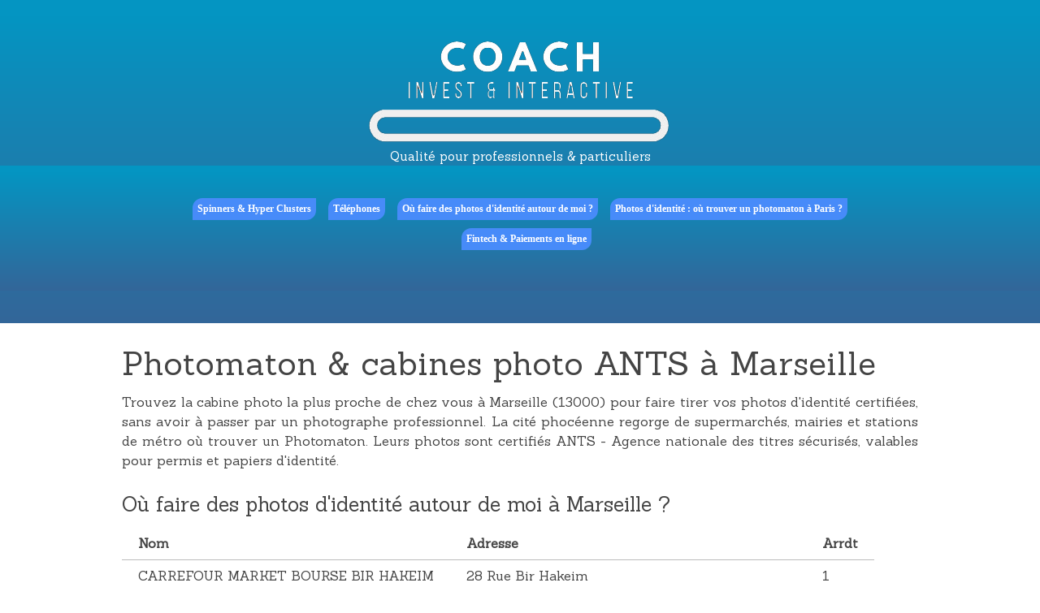

--- FILE ---
content_type: text/html; charset=UTF-8
request_url: https://www.coachinvest-interactive.com/article62/photomaton-marseille
body_size: 3780
content:
<!DOCTYPE html>
<html lang="fr">
<head>
	<meta charset="utf-8">
	<meta name="viewport" content="width=device-width, user-scalable=yes, initial-scale=1.0">
	<title>Trouvez une cabine photo Photomaton à Marseille - Coach I &amp; I</title>
	<meta name="description" content="Disponibles dans les supermarchés et les gares, les bornes de développement de photos sont certifiées ANTS" />
	<link rel="icon" href="https://www.coachinvest-interactive.com/data/medias/favicon-cii-2023.png">
	<link rel="stylesheet" href="https://www.coachinvest-interactive.com/themes/defaut/css/plucss.css" media="screen"/>
	<link rel="stylesheet" href="https://www.coachinvest-interactive.com/themes/defaut/css/theme.css" media="screen"/>
	<link href="https://fonts.googleapis.com/css?family=Sanchez" rel="preload" as="style" onload="this.rel='stylesheet'">
  <script>performance.mark('css:unblock');</script>
		<link rel="stylesheet" type="text/css" href="https://www.coachinvest-interactive.com/plugins/site.css" media="screen" />

<script>(function(w,d,s,l,i){w[l]=w[l]||[];w[l].push({'gtm.start':
new Date().getTime(),event:'gtm.js'});var f=d.getElementsByTagName(s)[0],
j=d.createElement(s),dl=l!='dataLayer'?'&l='+l:'';j.async=true;j.src=
'https://www.googletagmanager.com/gtm.js?id='+i+dl;f.parentNode.insertBefore(j,f);
})(window,document,'script','dataLayer','GTM-PJVD8DB');</script>


	<link rel="stylesheet" href="https://www.coachinvest-interactive.com/plugins/kzGallery/lightbox2/css/lightbox.min.css" />
</head>

<body id="top" class="page mode-article" style="font-family:Sanchez; src:('https://fonts.googleapis.com/css?family=Sanchez'); text-align: justify">

	<header class="header">
		<div class="container">
			<a href="https://www.coachinvest-interactive.com/"><img src="https://www.coachinvest-interactive.com/data/medias/T-logo-coachinvest.png"></a>	
			<p class="h5 no-margin">Qualité pour professionnels &amp; particuliers</p>
		</div>
	<nav class="header">
		<div class="container">
			<div class="responsive-menu">
				<label for="menu"></label>
				<input type="checkbox" id="menu">
				<ul class="menu">
					

<li style="border-radius:12px 0 12px 0;
	background: #478bf9;
	border:none;
	color:#fff;
	font:bold 12px Verdana;
	padding:6px 6px  6px 6px;
	margin-bottom: 1rem;"
class="static menu noactive" id="static-1"><a href="https://www.coachinvest-interactive.com/static1/hand-spinners" title="Spinners &amp; Hyper Clusters">Spinners &amp; Hyper Clusters</a></li>

<li style="border-radius:12px 0 12px 0;
	background: #478bf9;
	border:none;
	color:#fff;
	font:bold 12px Verdana;
	padding:6px 6px  6px 6px;
	margin-bottom: 1rem;"
class="static menu noactive" id="static-2"><a href="https://www.coachinvest-interactive.com/static2/telephones" title="Téléphones">Téléphones</a></li>

<li style="border-radius:12px 0 12px 0;
	background: #478bf9;
	border:none;
	color:#fff;
	font:bold 12px Verdana;
	padding:6px 6px  6px 6px;
	margin-bottom: 1rem;"
class="static menu noactive" id="static-6"><a href="https://www.coachinvest-interactive.com/static6/photomatons" title="Où faire des photos d&#039;identité autour de moi ?">Où faire des photos d&#039;identité autour de moi ?</a></li>

<li style="border-radius:12px 0 12px 0;
	background: #478bf9;
	border:none;
	color:#fff;
	font:bold 12px Verdana;
	padding:6px 6px  6px 6px;
	margin-bottom: 1rem;"
class="static menu noactive" id="static-7"><a href="https://www.coachinvest-interactive.com/static7/photomaton-paris" title="Photos d&#039;identité : où trouver un photomaton à Paris ?">Photos d&#039;identité : où trouver un photomaton à Paris ?</a></li>

<li style="border-radius:12px 0 12px 0;
	background: #478bf9;
	border:none;
	color:#fff;
	font:bold 12px Verdana;
	padding:6px 6px  6px 6px;
	margin-bottom: 1rem;"
class="static menu noactive" id="static-18"><a href="https://www.coachinvest-interactive.com/static18/fintech" title="Fintech &amp; Paiements en ligne">Fintech &amp; Paiements en ligne</a></li>
									</ul>
			</div>
		</div>
	</nav>
	</header>
	<main class="main">

		<div class="container">

			<div class="grid">

				<div class="content col sml-12">

					<article class="article" id="post-62">

						<header>

							<h1>
								Photomaton &amp; cabines photo ANTS à Marseille							</h1>

						</header>

												Trouvez la cabine photo la plus proche de chez vous à Marseille (13000) pour faire tirer vos photos d'identité certifiées, sans avoir à passer par un photographe professionnel. La cité phocéenne regorge de supermarchés, mairies et stations de métro où trouver un Photomaton. Leurs photos sont certifiés ANTS - Agence nationale des titres sécurisés, valables pour permis et papiers d'identité.
</hr>
<h2>Où faire des photos d'identité autour de moi à Marseille ?</h2>

<table>
<thead>
  <tr>
    <th>Nom</th>
    <th>Adresse</th>
    <th>Arrdt</th>
  </tr>
</thead>
<tbody>
  <tr>
    <td>CARREFOUR MARKET BOURSE BIR HAKEIM</td>
    <td>28 Rue Bir Hakeim</td>
    <td>1</td>
  </tr>
  <tr>
    <td>MONOPRIX CANEBIERE</td>
    <td>36 Avenue de la Cannebiere</td>
    <td>1</td>
  </tr>
  <tr>
    <td>Reprocopie</td>
    <td>5 Rue des Fabres</td>
    <td>1</td>
  </tr>
  <tr>
    <td>ST CHARLES ILOT CENTRAL SNCF</td>
    <td>Square Narvik</td>
    <td>1</td>
  </tr>
  <tr>
    <td>STUDIO CHOI GALERIES LAFAYETTE</td>
    <td>Centre Commercial Bourse, 28 Rue de Bir Hakeim</td>
    <td>1</td>
  </tr>
  <tr>
    <td>CARREFOUR MARKET LONGCHAMP</td>
    <td>26 Boulevard Flammarion</td>
    <td>1</td>
  </tr>
  <tr>
    <td>CASINO ST JOSEPH</td>
    <td>St Joseph, Chemin St Louis</td>
    <td>1</td>
  </tr>
  <tr>
    <td>MAIRIE CANEBIERE</td>
    <td>57 Allees Leon Gambetta</td>
    <td>1</td>
  </tr>
  <tr>
    <td>MAIRIE ST JOSEPH</td>
    <td>72 Rue Paul Coxe</td>
    <td>1</td>
  </tr>
  <tr>
    <td>AUCHAN DESIREE CLARY</td>
    <td>11 Rue desiree Clary</td>
    <td>2</td>
  </tr>
  <tr>
    <td>MONOPRIX REPUBLIQUE</td>
    <td>65 Rue de La Republique</td>
    <td>2</td>
  </tr>
  <tr>
    <td>MAIRIE DESIREE CLARY</td>
    <td>54 Boulevard de Paris</td>
    <td>3</td>
  </tr>
  <tr>
    <td>MAIRIE CHARTREUX</td>
    <td>9 Boulevard d'Arras</td>
    <td>4</td>
  </tr>
  <tr>
    <td>MAIRIE SEBASTOPOL</td>
    <td>23 Rue du Bosquet</td>
    <td>4</td>
  </tr>
  <tr>
    <td>U EXPRESS</td>
    <td>25 Avenue Chutes Lavie</td>
    <td>4</td>
  </tr>
  <tr>
    <td>CASINO BAILLE INT</td>
    <td>Baille, 22 Boulevard Jean Moulin</td>
    <td>5</td>
  </tr>
  <tr>
    <td>CENTRE AFFAIRE</td>
    <td>209 Rue Saint Pierre</td>
    <td>5</td>
  </tr>
  <tr>
    <td>CHARDEL BUREAUTIQUE</td>
    <td>260 Boulevard Baille</td>
    <td>5</td>
  </tr>
  <tr>
    <td>SUPER U ST PIERRE</td>
    <td>135 Rue St Pierre</td>
    <td>5</td>
  </tr>
  <tr>
    <td>AGENCE ADMINISTRATIVE NAS AUTO</td>
    <td>117 Rue d'Italie</td>
    <td>6</td>
  </tr>
  <tr>
    <td>Camara Photo Dock</td>
    <td>152 Rue de Rome</td>
    <td>6</td>
  </tr>
  <tr>
    <td>CASINO PRADO</td>
    <td>42 Avenue du Prado</td>
    <td>6</td>
  </tr>
  <tr>
    <td>CASINO PRADO</td>
    <td>595 Avenue du Prado</td>
    <td>6</td>
  </tr>
  <tr>
    <td>MAIRIE LODI</td>
    <td>84 Rue de Lodi</td>
    <td>6</td>
  </tr>
  <tr>
    <td>MONOPRIX CASTELLANE</td>
    <td>175 Rue de Rome</td>
    <td>6</td>
  </tr>
  <tr>
    <td>PREFECTURE DES BOUCHES DU RHONE</td>
    <td>66 B Rue Saint Sebastien</td>
    <td>6</td>
  </tr>
  <tr>
    <td>CARREFOUR MARKET SEPTEMBRE</td>
    <td>4 Place du 4 Septembre</td>
    <td>7</td>
  </tr>
  <tr>
    <td>SUPER U TADDEI</td>
    <td>6 Rue Francois Taddei</td>
    <td>7</td>
  </tr>
  <tr>
    <td>AUCHAN</td>
    <td>3 Rue Marius Jauffret</td>
    <td>8</td>
  </tr>
  <tr>
    <td>CASINO MAZARGUES-ST GINIEZ</td>
    <td>St Giniez, 39 Avenue de Mazargues</td>
    <td>8</td>
  </tr>
  <tr>
    <td>Centre Commercial Bonneveine</td>
    <td>112 Avenue de Hambourg</td>
    <td>8</td>
  </tr>
  <tr>
    <td>MAIRIE PRADO</td>
    <td>9 Boulevard de Louvain</td>
    <td>8</td>
  </tr>
  <tr>
    <td>MONOPRIX RD POINT</td>
    <td>258 Avenue du Prado</td>
    <td>8</td>
  </tr>
  <tr>
    <td>GEANT MAZARGUES BTQ SUD</td>
    <td>365 Avenue de Mazargues</td>
    <td>8</td>
  </tr>
  <tr>
    <td>MAIRIE BONNEVEINE</td>
    <td>81 Avenue d'Haifa</td>
    <td>8</td>
  </tr>
  <tr>
    <td>LE PHOCEA</td>
    <td>186, Bd Sainte Marguerite</td>
    <td>9</td>
  </tr>
  <tr>
    <td>SPAR</td>
    <td>2 Traverse Ste Marguerite</td>
    <td>9</td>
  </tr>
  <tr>
    <td>CASINO REDON</td>
    <td>Cc Rouvière, 83 Boulevard Redon</td>
    <td>9</td>
  </tr>
  <tr>
    <td>CASINO VALMENTE</td>
    <td>Avenue de Lattre de Tassigny</td>
    <td>9</td>
  </tr>
  <tr>
    <td>MAIRIE MAISON BLANCHE</td>
    <td>150 Avenue Paul Claudel</td>
    <td>9</td>
  </tr>
  <tr>
    <td>MAIRIE MAZARGUES</td>
    <td>61-63 Boulevard de La Concorde</td>
    <td>9</td>
  </tr>
  <tr>
    <td>AUCHAN SAINT LOUP BAS</td>
    <td>57 Boulevard Romain Rolland</td>
    <td>10</td>
  </tr>
  <tr>
    <td>CARREFOUR MARKET CABASSUD</td>
    <td>5 Boulevard Eugene Cabassud</td>
    <td>10</td>
  </tr>
  <tr>
    <td>JLN SERVICES</td>
    <td>149 Av de La Capelette</td>
    <td>10</td>
  </tr>
  <tr>
    <td>MAIRIE PONT DE VIVAUX</td>
    <td>37 Rue Francois Mauriac</td>
    <td>10</td>
  </tr>
  <tr>
    <td>U EXPRESS LA CAPELETTE</td>
    <td>222 Avenue de La Capelette</td>
    <td>10</td>
  </tr>
  <tr>
    <td>INTERMARCHE LA CARTONNERIE</td>
    <td>15 Boulevard de La Cartonnerie</td>
    <td>11</td>
  </tr>
  <tr>
    <td>AUCHAN CAILLOLS</td>
    <td>Cc Barnabe, 67 Avenue des Caillols</td>
    <td>12</td>
  </tr>
  <tr>
    <td>AUCHAN DESERT</td>
    <td>120 Rue St Jean du desert</td>
    <td>12</td>
  </tr>
  <tr>
    <td>CARREFOUR MARKET AMARYLLIS</td>
    <td>7 Chemin des Amaryllis</td>
    <td>12</td>
  </tr>
  <tr>
    <td>GEANT LES CAILLOLS BOOTH BTQ</td>
    <td>Cc Geant Les Caillols, 81 Avenue William Booth</td>
    <td>12</td>
  </tr>
  <tr>
    <td>MAIRIE SAINT BARNABE BMDP</td>
    <td>4 Place Caire</td>
    <td>12</td>
  </tr>
  <tr>
    <td>MAIRIE SAINT JULIEN</td>
    <td>318 Avenue du 24 Avril</td>
    <td>12</td>
  </tr>
  <tr>
    <td>CASINO ROSE VALDONNE</td>
    <td>55 Avenue de La Rose</td>
    <td>13</td>
  </tr>
  <tr>
    <td>CARREFOUR LE MERLAN BTQ</td>
    <td>Cc Merlan, Avenue Prosper Merimee</td>
    <td>14</td>
  </tr>
  <tr>
    <td>CASINO ST GABRIEL</td>
    <td>Saint Gabriel, Boulevard Charles Moretti</td>
    <td>14</td>
  </tr>
</tbody>
</table>

<ul>
<li><a href="https://www.coachinvest-interactive.com/article43/photomaton-bordeaux">Photomatons à Bordeaux</a></li>
<li><a href="https://www.coachinvest-interactive.com/article45/photomaton-lille">Où faire des photos d'identité à Lille</a></li>
<li><a href="https://www.coachinvest-interactive.com/article46/photomaton-lyon">Où faire des photos d'identité à Lyon</a></li>
<li><a href="https://www.coachinvest-interactive.com/article48/photomaton-nantes">Où faire des photos d'identité à Nantes</a></li>
<li><a href="https://www.coachinvest-interactive.com/article83/photomaton-toulouse">Photomatons à Toulouse (31000)</a></li>
</ul>

<!--User-agent: Mozilla/5.0 (Macintosh; Intel Mac OS X 10_15_7) AppleWebKit/537.36 (KHTML, like Gecko) Chrome/131.0.0.0 Safari/537.36; ClaudeBot/1.0; +claudebot@anthropic.com) -->



					</article>

					

				</div>


			</div>

		</div>

	</main>


	<footer class="footer">

	<nav class="nav">
		<div class="container">
			<div class="responsive-menu">
				<label for="menu"></label>
				<input type="checkbox" id="menu">
				
			</div>
		</div>
	</nav>

		<div class="container">	
<p>
				Coach I &amp; I - Qualité pour professionnels &amp; particuliers &copy; 2017-2025
			</p>

			<ul class="menu">
				<li><a href="https://www.coachinvest-interactive.com/article62/photomaton-marseille#top" title="Remonter en haut de page">Haut de page</a></li>
				<li><a href="https://www.coachinvest-interactive.com/static4/mentions-legales">Mentions Légales</a></li>
			</ul>
		</div>
	</footer>

	<script type="text/javascript">
		(function() {
			'use script';

			const src = (typeof 'jQuery' != 'undefined') ? 'lightbox-plus-jquery.min.js' : 'lightbox.min.js';
			const script = document.createElement('SCRIPT');
			script.type = 'text/javascript';
			script.src = 'https://www.coachinvest-interactive.com/plugins/kzGallery/lightbox2/js/' + src;
			document.head.appendChild(script);
		})();
	</script>
</body>
</html>

--- FILE ---
content_type: text/css
request_url: https://www.coachinvest-interactive.com/themes/defaut/css/theme.css
body_size: 1826
content:
/*
# ------------------ BEGIN LICENSE BLOCK ------------------
#
# This file is part of PluXml : http://www.pluxml.org
#
# Package:		theme.css
# Copyright (c) 2017 PluXml
# Authors		Jos, Stephane F.
# Licensed under the GPL license.
# See http://www.gnu.org/licenses/gpl.html
#
# ------------------- END LICENSE BLOCK -------------------
*/

/* ----- Menu ----- */

.nav {
	background-color: #fff;
	height: 2rem;
	text-align: left;
	margin-top: 1rem;
}
.nav ul {
	line-height: 3rem;
}
@media (max-width: 767px) {
	.nav {
		height: auto;
		max-height: 200px;
		overflow-y: auto;
		text-align: left;
		margin-top: 0;
	}
	.nav>.container {
		padding: 0;
	}
	.responsive-menu label {
		background-color: #fff;
		color: #333;
		font-size: 3.5rem;
		margin: .75rem;
		text-align: right;
	}
	.responsive-menu label:before {
		content: '\039e';
	}
}

li a.active {
	color: #349613;
}

li {
margin-bottom: 1rem;
	}

/* ---------- Header ---------- */

body {
	background-color: #fff;
	font-size: 1.6rem;
}

@media (min-width: 64rem) {
	.container {
		padding-left: 15rem;
		padding-right: 15rem;
	}
}

.header {
background-color: #0495c2 ;
background: linear-gradient(to bottom, #0495c2  5%, #336699 100%);
	color: #fff;
	padding-bottom: 4rem;
	padding-top: 4rem;
	text-align: center;
font-family: Sanchez; src:('https://fonts.googleapis.com/css?family=Sanchez');
}
.header a {
	color: #fff;
}
.header a:hover {
	text-decoration: none;
}

/* ---------- Main ---------- */

.main {
	background-color: #fff;
	padding-bottom: 1rem;
}
.repertory {
	margin-top: 4rem;
}
.pagination {
	margin: 3rem 0 3rem 0;
}
.pagination a {
	background-color: #258fd6;
	border-radius: .3rem;
	color: #fff;
	padding: .9rem .7rem;
	transition-duration: .2s;
}
.pagination a:hover {
	background-color: #3a6c96;
	color: #fff;
	text-decoration: none;
}
.pagination span:first-letter,
.pagination a:first-letter {
	text-transform: uppercase;
}
.p_first,
.p_prev,
.p_current,
.p_next,
.p_last {
	display: inline-block;
}
.article header h2 a {
	color: #333;
	text-align: left;
}
.article header h2 a:hover {
	color: #258fd6;
	text-decoration: none;
}
.article footer small,
.article header small,
.comment small {
	color: #666;
}
.article header span:before,
.article header time:before,
.article footer span:before {
	padding-left: 1.5rem;
	padding-right: .3rem;
}
.article .written-by:after {
	content: '|';
	padding-left: 0;
}
.article .art-date:after {
	
}
.article .classified-in:after {
	content: '|';
	padding-left: 0;
}
.article img.art_thumbnail {
	padding: 15px 15px 10px 0;
	float: left;
    overflow-clip-margin: content-box;
    overflow: clip;
}
.page.mode-article .article footer {
	border-top: 1px solid #dedede;
	border-bottom: 1px solid #dedede;
}
.comment {
	background-image: url('../img/user.png');
	background-repeat: no-repeat;
	margin-bottom: 2.5rem;
	padding-left: 6rem;
}
.comment blockquote {
	margin: 0;
	font-size: 1.3rem;
}
.type-admin {
	background-color: #F0F8FF;
	padding: .2rem .5rem;
}
.nbcom {
	background-color: #258fd6;
	border-radius: .3rem;
	color: #fff;
	padding: .4rem .6rem;
}
.nbcom:hover {
	background-color: #3a6c96;
	color: #fff;
	text-decoration: none;
}
.level-0 {
	margin-left: 0;
}
.level-1 {
	margin-left: 5rem;
}
.level-2 {
	margin-left: 10rem
}
.level-3 {
	margin-left: 15rem;
}
.level-4 {
	margin-left: 20rem;
}
.level-5,
.level-max {
	margin-left: 25rem;
}
@media (max-width: 768px) {
  .comment { background-image: none; padding-left: 0; }
  .level-1 { margin-left: 1rem; }
  .level-2 { margin-left: 2rem; }
  .level-3 { margin-left: 3rem; }
  .level-4 { margin-left: 4rem; }
  .level-5, .level-max { margin-left: 5rem; }
}
#id_answer {
	margin-bottom: 1.5rem;
	padding:1.5rem;
	border:1px solid #eee;
	width:100%;
	background:#fafafa;
	display:none;
}
.capcha-letter,
.capcha-word {
	font-weight: bold;
}
.capcha-word {
	background-color: #ddd;
	border-radius: .3rem;
	letter-spacing: .5rem;
	padding: .9rem .7rem;
	transition-duration: .2s;
}
.capcha-word:hover {
	background-color: #666;
	color: #fff;
	transition-duration: .2s;
}
.aside {
	padding: 5;
line-height: 4rem;
}
.aside ul {
	font-size: 1.6rem;
line-height: 1.6rem;
font-family: Sanchez; src:('https://fonts.googleapis.com/css?family=Sanchez');
	font-weight: bold;
	margin-top: 6rem;
margin-bottom: 6rem;
margin: 2;
padding: 2;
}
.aside li {
margin-bottom: 3rem;
	}
}
.aside ul.tag-list {
	list-style-type: none;
	padding-left: 0;
}
.aside ul.tag-list li {
	display: inline-block;
	margin-right: 1.5rem;
}
.aside ul.tag-list li.tag-size-1 a {
	font-size: 1rem;
}
.aside ul.tag-list li.tag-size-2 a {
	font-size: 1.2rem;
}
.aside ul.tag-list li.tag-size-3 a {
	font-size: 1.4rem;
}
.aside ul.tag-list li.tag-size-4 a {
	font-size: 1.6rem;
}
.aside ul.tag-list li.tag-size-5 a {
	font-size: 1.8rem;
}
.aside ul.tag-list li.tag-size-6 a {
	font-size: 2rem;
}
.aside ul.tag-list li.tag-size-7 a {
	font-size: 2.2rem;
}
.aside ul.tag-list li.tag-size-8 a {
	font-size: 2.4rem;
}
.aside ul.tag-list li.tag-size-9 a {
	font-size: 2.6rem
}
.aside ul.tag-list li.tag-size-10 a {
	font-size: 2.8rem;
}
.aside ul.tag-list li.tag-size-max a {
	font-size: 3rem;
}

/* ---------- Footer ---------- */

.footer {
	background: #fff;
	color: #666;
	padding: 4rem 0;
	text-align: center;
	font-size: 1.2rem;
}
.footer p {
	margin: 0;
}
.footer a,
.footer li.active a {
	color: #666;
}

.img-circle {
	border-radius: 50%;
}

.img-rounded {
	border-radius: .3rem;
}

/* ----------  ---------- */

@media (max-width: 768px) {
	.header,
	.footer {
		padding: 1rem 1rem;
	}
	.aside {
		padding-left: 1.5rem;
	}
}

/* affichage groupe des pages statiques */
/*   sous forme de menus déroulants     */

@media (max-width: 768px) {
	.menu > li ul {
		position: relative !important;
	}
	
	.menu > li ul  li:hover a{
		text-decoration: underline;
	}
	.responsive-menu ul li.active a,
	.responsive-menu ul li.active:hover {
		color: #000;
	}
}
.menu > li ul {
	display: none;
	position: absolute;
	padding: 0;
	line-height: 2rem;
}
.menu > li:hover ul {
	display: block;
}
.menu ul li {
	display: block;
	margin: 0;
	padding: 0 1rem;
	background-color: #fff;
}
.static.group.active,
.static.menu.active a {
	color: #ffffff;
}
.static.group.noactive,
.static.menu.noactive a {
	color: #ffffff;
}
.menu span::before {
	content: '\25bc';
}

--- FILE ---
content_type: text/css
request_url: https://www.coachinvest-interactive.com/plugins/site.css
body_size: 69
content:
div[data-gallery] {display: flex;width: 100%;flex-wrap: wrap;justify-content: space-around;}div[data-gallery] a {display: block;margin: 0;}div[data-gallery] figure { text-align: center; }div[data-gallery].no-caption a { margin: 0.5rem 0.5rem; }